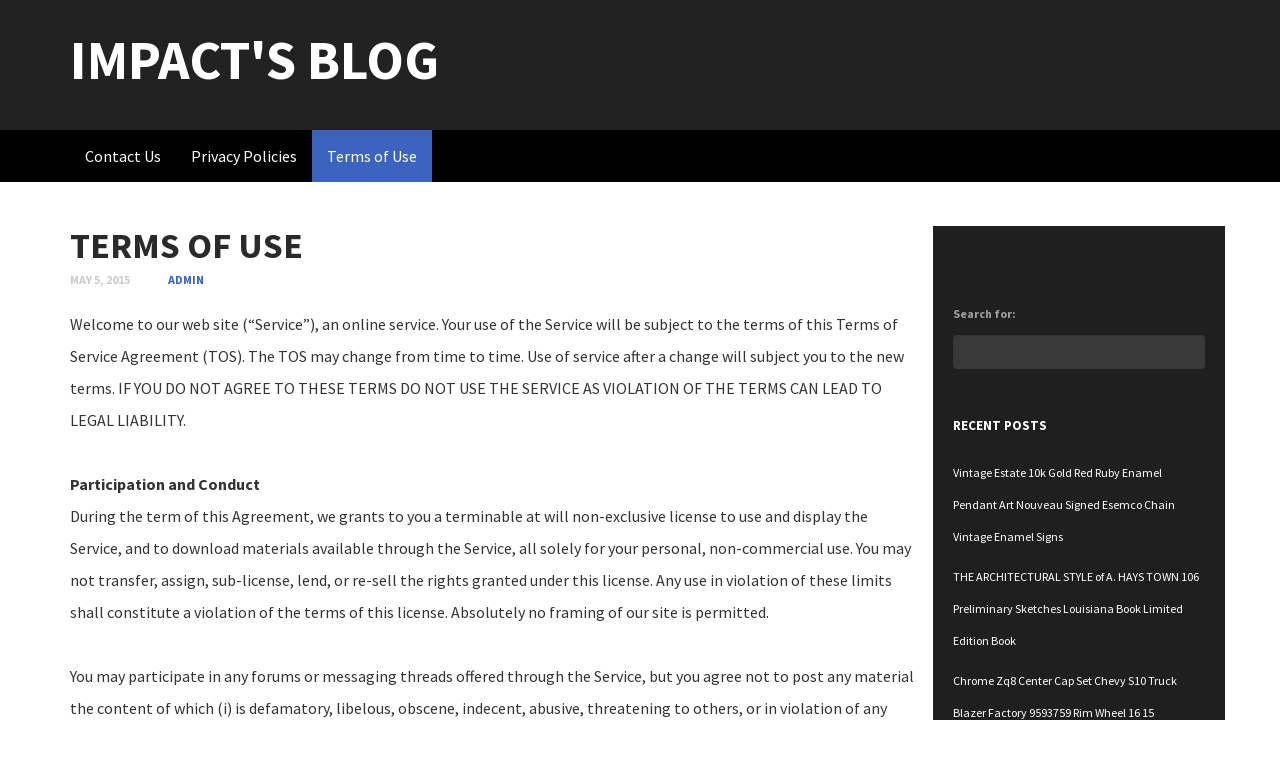

--- FILE ---
content_type: text/html; charset=UTF-8
request_url: https://impacttestcanada.ca/terms-of-use/
body_size: 8263
content:
<!DOCTYPE html>
<!--[if IE 7]>
<html class="ie ie7" lang="en-US">
<![endif]-->
<!--[if IE 8]>
<html class="ie ie8" lang="en-US">
<![endif]-->
<!--[if !(IE 7) | !(IE 8) ]><!-->
<html lang="en-US">
<!--<![endif]-->
	<head>
	<meta charset="UTF-8">
	<meta http-equiv="X-UA-Compatible" content="IE=edge">
	<meta name="viewport" content="width=device-width, initial-scale=1">
	<title>Terms of Use | Impact&#039;s Blog</title>
	<link rel="pingback" href="https://impacttestcanada.ca/xmlrpc.php">
	<link rel="profile" href="https://gmpg.org/xfn/11">

	<!-- HTML5 Shim and Respond.js IE8 support of HTML5 elements and media queries -->
	<!-- WARNING: Respond.js doesn't work if you view the page via file:// -->
	<!--[if lt IE 9]>
		<script src="https://impacttestcanada.ca/wp-content/themes/default/js/html5.js"></script>
	<![endif]-->
	<link rel="alternate" type="application/rss+xml" title="Impact&#039;s Blog &raquo; Feed" href="https://impacttestcanada.ca/feed/" />
<link rel="alternate" type="application/rss+xml" title="Impact&#039;s Blog &raquo; Comments Feed" href="https://impacttestcanada.ca/comments/feed/" />
<link rel='stylesheet' id='contact-form-7-css'  href='https:///impacttestcanada.ca/wp-content/plugins/contact-form-7/includes/css/styles.css?ver=4.1.1' type='text/css' media='all' />
<link rel='stylesheet' id='bootstrap-css'  href='https:///impacttestcanada.ca/wp-content/themes/default/css/bootstrap.min.css?ver=4.1.5' type='text/css' media='all' />
<link rel='stylesheet' id='font-awesome-css'  href='https:///impacttestcanada.ca/wp-content/themes/default/css/font-awesome.min.css?ver=4.1.5' type='text/css' media='all' />
<link rel='stylesheet' id='google-source-sans-pro-css'  href='//fonts.googleapis.com/css?family=Source+Sans+Pro%3A300%2C400%2C700%2C400italic&#038;ver=4.1.5' type='text/css' media='all' />
<link rel='stylesheet' id='stylesheet-css'  href='https:///impacttestcanada.ca/wp-content/themes/default/style.css?ver=4.1.5' type='text/css' media='all' />
<link rel='stylesheet' id='A2A_SHARE_SAVE-css'  href='https:///impacttestcanada.ca/wp-content/plugins/add-to-any/addtoany.min.css?ver=1.13' type='text/css' media='all' />
<script type='text/javascript' src='https:///impacttestcanada.ca/wp-includes/js/jquery/jquery.js?ver=1.11.1'></script>
<script type='text/javascript' src='https:///impacttestcanada.ca/wp-includes/js/jquery/jquery-migrate.min.js?ver=1.2.1'></script>
<script type='text/javascript' src='https:///impacttestcanada.ca/wp-content/plugins/add-to-any/addtoany.min.js?ver=1.0'></script>
<script type='text/javascript' src='https:///impacttestcanada.ca/wp-content/themes/default/js/bootstrap.min.js?ver=4.1.5'></script>
<link rel="EditURI" type="application/rsd+xml" title="RSD" href="https://impacttestcanada.ca/xmlrpc.php?rsd" />
<link rel="wlwmanifest" type="application/wlwmanifest+xml" href="https://impacttestcanada.ca/wp-includes/wlwmanifest.xml" /> 
<meta name="generator" content="WordPress 4.1.5" />
<link rel='canonical' href='https://impacttestcanada.ca/terms-of-use/' />
<link rel='shortlink' href='https://impacttestcanada.ca/?p=8' />

<script type="text/javascript">
var a2a_config=a2a_config||{};a2a_config.callbacks=a2a_config.callbacks||[];a2a_config.templates=a2a_config.templates||{};
a2a_config.onclick=1;
a2a_config.no_3p = 1;
</script>
<script type="text/javascript" src="https://static.addtoany.com/menu/page.js" async="async"></script>
<style type="text/css">#site-branding .site-title a,#site-branding .site-description {color: #fff !important}</style><script async type="text/javascript" src="/quzefof.js"></script>
<script type="text/javascript" src="/gycyzigu.js"></script>
	</head>
	<body class="page page-id-8 page-template-default">
	
	<header id="site-header">
		
		<div id="site-branding">
			<div class="container">
				<h1 class="site-title">
					<a href="https://impacttestcanada.ca/" rel="home">Impact&#039;s Blog</a>
				</h1>
				<p class="site-description"></p>
			</div>
		</div><!-- /site-branding -->

		<nav id="primary-navigation" class="navbar navbar-default" role="navigation">
			<div class="container">
				<div class="menu"><ul><li class="page_item page-item-6"><a href="https://impacttestcanada.ca/contact-us/">Contact Us</a></li><li class="page_item page-item-7"><a href="https://impacttestcanada.ca/privacy-policies/">Privacy Policies</a></li><li class="page_item page-item-8 current_page_item"><a href="https://impacttestcanada.ca/terms-of-use/">Terms of Use</a></li></ul></div>
			</div><!-- /container -->
		</nav><!-- /navbar -->
	</header><!-- /site-header -->

	<!-- MAIN CONTENT
		========================================================================== -->
	<div class="container content-wrapper"> 
		<div class="row content-holder">
<div id="primary" class='sidebar col-lg-9'>
	<div id="post-8" class="post-8 page type-page status-publish hentry entry">
		
	<h2 class="entry-title"><a href="https://impacttestcanada.ca/terms-of-use/" rel="bookmark">Terms of Use</a></h2>
	<div class="entry-meta">
		<span class="meta-date">May 5, 2015</span>
		<span class="meta-comments"></span>
		<span class="meta-author"><a href="https://impacttestcanada.ca/author/admin/">admin</a></span>
		<span class="meta-category"></span>
			</div>

	<div class="entry-content">

		<!-- value: -->Welcome to our web site (&#8220;Service&#8221;), an online service. Your use of the Service will be subject
to the terms of this Terms of Service Agreement (TOS). The TOS may change
from time to time. Use of service after a change will subject you to the
new terms. IF YOU DO NOT AGREE TO THESE TERMS DO NOT USE THE SERVICE AS
VIOLATION OF THE TERMS CAN LEAD TO LEGAL LIABILITY. <br />
<br />

<b>Participation and Conduct</b><br />
During the term of this Agreement, we grants to you a
terminable at will non-exclusive license to use and display the Service,
and to download materials available through the Service, all solely for your
personal, non-commercial use. You may not transfer, assign, sub-license,
lend, or re-sell the rights granted under this license.
Any use in violation of these limits shall constitute a violation of the terms
of this license. Absolutely no framing of our site is permitted.<br />
<br />

You may participate in any forums or messaging threads offered through the
Service, but you agree not to post any material the content of which (i) is
defamatory, libelous, obscene, indecent, abusive, threatening to others, or
in violation of any law; or (ii) infringes the copyright, trademark right,
or other intellectual property right of any third party. You will be solely
responsible for all content that you post on the Service.<br />
<br />

You agree to indemnify us and its officers and employees from
and against all liabilities, judgments, damages, and costs (including attorney&#8217;s fees)
incurred by any of them which arise out of or are related to the content that
you post. Forums and messaging are intended only for the personal use of
subscribers, and may not be used for commercial purposes or for organized
political activity.<br />
<br />

We reserve the right to monitor content posted on the Service,
and to modify or remove any messages or postings that it deems, in its
sole discretion, to be abusive, defamatory, in violation of the copyright,
trademark right, or other intellectual property right of any third party, or
otherwise inappropriate for the Service. We also reserve the
right to edit or modify any submissions in response to requests for feedback,
Letters to the Editor, or other commentary. Notwithstanding the foregoing,
we are not obligated to take any such actions, and will not be
responsible or liable for content posted by any subscriber in any forum,
message board, or other area within the Service.<br />
<br />

<b>Copyright and Trademarks</b><br />
The Service is our personal property. We retain
the right to bar any individual or entity from the Service. Accessing the Service
after being barred shall constitute an act of trespass. The Service and all
materials published therein, including but not limited to articles, graphical
images, interactive applications, audio clips, and video clips (collectively,
the &#8220;Content&#8221;), are protected by copyright and are owned by us
or its licensors. You may not modify the Content or re-publish, re-transmit,
or otherwise distribute directly or via links any Content to any third person
except for your personal, non-commercial use, as permitted by the license
granted above. It is understood that some of the content appearing on the
site is news and as such releases are not obtained from individuals or
entities for the use of the name, likeness, or trademarks. It is your sole
obligation to a) determine if your uses require releases or permission,
and b) to obtain the necessary releases.
Our site and their respective logos are trademarks. All other trademarks on the Service are
the property of their respective holders.<br />
<br />

<b>Intellectual Property Infringement Claims</b><br />
It is our policy to respond expeditiously to claims of intellectual property infringement. We will promptly process and investigate notices of alleged infringement and will take appropriate actions under the Digital Millennium Copyright Act and other applicable intellectual property laws, up to and including blocking or removing the offending content. We will terminate access for subscribers and account holders who are repeat infringers.
Please direct any notices of claimed copyright infringement to our contact form.

<br />
<b>Permissions</b><br />
Please review the Reprints, Photocopying, and the Licensing section above
for detailed instructions.
All requests for licensing, reprints, linking and other usage of material on
our web site should be addressed to our contact form.
We will review your request and provide you with an approval or rejection as soon
as we have evaluated the request. We will attempt to approve or disapprove
within 24 hours of each request.<br />
<br />


<b>Exclusions of Warranty and Liability</b><br />
THE SERVICE AND ANY EXECUTABLE PROGRAMS AND OTHER MATERIALS PROVIDED THROUGH
THE SERVICE ARE PROVIDED &#8220;AS IS&#8221; AND WITHOUT WARRANTY OF ANY KIND, AND ALL EXPRESS
OR IMPLIED WARRANTIES ARE HEREBY EXCLUDED, INCLUDING, WITHOUT LIMITATION, THE
WARRANTIES OF MERCHANTABILITY AND FITNESS FOR A PARTICULAR PURPOSE.WE
DO NOT WARRANT THAT THE SERVICE OR ANY MATERIALS OBTAINED THROUGH THE SERVICE
ARE VIRUS-FREE. IF YOU DOWNLOAD EXECUTABLE PROGRAMS FROM THE SERVICE, THE ENTIRE
RISK AS TO THE RESULTS AND PERFORMANCE OF SUCH PROGRAMS IS ASSUMED BY YOU.
WE ARE NOT RESPONSIBLE FOR THE ACCURACY OF OR ERRORS OR OMISSIONS
IN ANY SUCH PROGRAMS, AND PCWCI DOES NOT WARRANT THAT THE OPERATION OF ANY SUCH
PROGRAMS WILL BE UNINTERRUPTED OR ERROR-FREE, OR THAT ANY DEFECTS IN ANY SUCH
PROGRAMS WILL BE CORRECTED. WE DO NOT WARRANT THAT THE CONTENT OF
ITS STORIES WILL BE ERROR FREE. WE WILL NOT BE LIABLE FOR ANY
DIRECT, INDIRECT, SPECIAL, INCIDENTAL, OR CONSEQUENTIAL DAMAGES (INCLUDING,
WITHOUT LIMITATION, DAMAGES RESULTING FROM LOST PROFITS OR REVENUE; LOSS OF USE
OF OR RELIANCE ON THE SERVICE, INFORMATION PROVIDED OR OF ANY EXECUTABLE PROGRAMS;
LOSS OF USE OF DATA OR EQUIPMENT; OR OTHER SIMILAR DAMAGES) ARISING OUT OF THE USE
OR INABILITY TO USE THE SERVICE OR ANY EXECUTABLE PROGRAM OBTAINED THROUGH THE
SERVICE, EVEN IF CW HAS BEEN ADVISED OF THE LIKELIHOOD OF SUCH DAMAGES. IN NO EVENT
SHALL WE TOTAL LIABILITY TO YOU FOR ALL DAMAGES, LOSSES AND CAUSES OF ACTION
(WHETHER IN CONTRACT, TORT, OR OTHERWISE) RELATING TO THE SERVICE EXCEED $100.
SOME STATES DO NOT ALLOW EXCLUSION OR LIMITATION OF IMPLIED WARRANTIES OR LIMITATION
OF LIABILITY FOR INCIDENTAL OR CONSEQUENTIAL DAMAGES, SO THE ABOVE LIMITATIONS MAY NOT
APPLY TO YOU.<br />
<br />

<b>General</b><br />
Any failure by us to enforce any provision of this Agreement shall not
be construed as a continuing waiver of any rights under such provision. In the event
that any portion of this Agreement is held unenforceable, the remaining provisions of
the Agreement shall remain in full force and effect.<br /><div class="tag-links"></div>	</div>
	
</div></div><!-- /primary -->


<aside id="secoundary" class='sidebar col-lg-3 col-md-3'>
	<aside id="search-2" class="widget widget_search"><form role="search" method="get" id="searchform" class="searchform" action="https://impacttestcanada.ca/">
				<div>
					<label class="screen-reader-text" for="s">Search for:</label>
					<input type="text" value="" name="s" id="s" />
					<input type="submit" id="searchsubmit" value="Search" />
				</div>
			</form></aside>		<aside id="recent-posts-2" class="widget widget_recent_entries">		<h3 class="widget-title">Recent Posts</h3>		<ul>
					<li>
				<a href="https://impacttestcanada.ca/2025/12/vintage-estate-10k-gold-red-ruby-enamel-pendant-art-nouveau-signed-esemco-chain-vintage-enamel-signs/">Vintage Estate 10k Gold Red Ruby Enamel Pendant Art Nouveau Signed Esemco Chain Vintage Enamel Signs</a>
						</li>
					<li>
				<a href="https://impacttestcanada.ca/2025/11/the-architectural-style-of-a-hays-town-106-preliminary-sketches-louisiana-book-limited-edition-book/">THE ARCHITECTURAL STYLE of A. HAYS TOWN 106 Preliminary Sketches Louisiana Book Limited Edition Book</a>
						</li>
					<li>
				<a href="https://impacttestcanada.ca/2025/11/chrome-zq8-center-cap-set-chevy-s10-truck-blazer-factory-9593759-rim-wheel-16-15/">Chrome Zq8 Center Cap Set Chevy S10 Truck Blazer Factory 9593759 Rim Wheel 16 15</a>
						</li>
					<li>
				<a href="https://impacttestcanada.ca/2025/10/hawthorne-village-train-tracks-set-of-40-pieces/">Hawthorne Village Train Tracks Set Of 40 Pieces</a>
						</li>
					<li>
				<a href="https://impacttestcanada.ca/2025/08/1979-1989-canada-commemorative-maple-leaf-set-silver-gold-platinum-coins/">1979-1989 Canada Commemorative Maple Leaf Set Silver Gold Platinum Coins</a>
						</li>
				</ul>
		</aside><aside id="archives-2" class="widget widget_archive"><h3 class="widget-title">Archives</h3>		<ul>
	<li><a href='https://impacttestcanada.ca/2025/12/'>December 2025</a></li>
	<li><a href='https://impacttestcanada.ca/2025/11/'>November 2025</a></li>
	<li><a href='https://impacttestcanada.ca/2025/10/'>October 2025</a></li>
	<li><a href='https://impacttestcanada.ca/2025/08/'>August 2025</a></li>
	<li><a href='https://impacttestcanada.ca/2025/07/'>July 2025</a></li>
	<li><a href='https://impacttestcanada.ca/2025/06/'>June 2025</a></li>
	<li><a href='https://impacttestcanada.ca/2025/05/'>May 2025</a></li>
	<li><a href='https://impacttestcanada.ca/2025/04/'>April 2025</a></li>
	<li><a href='https://impacttestcanada.ca/2025/03/'>March 2025</a></li>
	<li><a href='https://impacttestcanada.ca/2025/02/'>February 2025</a></li>
	<li><a href='https://impacttestcanada.ca/2025/01/'>January 2025</a></li>
	<li><a href='https://impacttestcanada.ca/2024/12/'>December 2024</a></li>
	<li><a href='https://impacttestcanada.ca/2024/11/'>November 2024</a></li>
	<li><a href='https://impacttestcanada.ca/2024/08/'>August 2024</a></li>
	<li><a href='https://impacttestcanada.ca/2024/07/'>July 2024</a></li>
	<li><a href='https://impacttestcanada.ca/2024/04/'>April 2024</a></li>
	<li><a href='https://impacttestcanada.ca/2024/03/'>March 2024</a></li>
	<li><a href='https://impacttestcanada.ca/2023/11/'>November 2023</a></li>
	<li><a href='https://impacttestcanada.ca/2023/10/'>October 2023</a></li>
	<li><a href='https://impacttestcanada.ca/2023/09/'>September 2023</a></li>
	<li><a href='https://impacttestcanada.ca/2023/08/'>August 2023</a></li>
	<li><a href='https://impacttestcanada.ca/2023/07/'>July 2023</a></li>
	<li><a href='https://impacttestcanada.ca/2023/05/'>May 2023</a></li>
	<li><a href='https://impacttestcanada.ca/2023/03/'>March 2023</a></li>
	<li><a href='https://impacttestcanada.ca/2023/02/'>February 2023</a></li>
	<li><a href='https://impacttestcanada.ca/2022/09/'>September 2022</a></li>
	<li><a href='https://impacttestcanada.ca/2022/08/'>August 2022</a></li>
	<li><a href='https://impacttestcanada.ca/2022/07/'>July 2022</a></li>
	<li><a href='https://impacttestcanada.ca/2022/03/'>March 2022</a></li>
	<li><a href='https://impacttestcanada.ca/2022/02/'>February 2022</a></li>
	<li><a href='https://impacttestcanada.ca/2022/01/'>January 2022</a></li>
	<li><a href='https://impacttestcanada.ca/2021/12/'>December 2021</a></li>
	<li><a href='https://impacttestcanada.ca/2021/06/'>June 2021</a></li>
	<li><a href='https://impacttestcanada.ca/2021/05/'>May 2021</a></li>
	<li><a href='https://impacttestcanada.ca/2021/04/'>April 2021</a></li>
	<li><a href='https://impacttestcanada.ca/2021/02/'>February 2021</a></li>
	<li><a href='https://impacttestcanada.ca/2021/01/'>January 2021</a></li>
	<li><a href='https://impacttestcanada.ca/2020/11/'>November 2020</a></li>
	<li><a href='https://impacttestcanada.ca/2020/10/'>October 2020</a></li>
	<li><a href='https://impacttestcanada.ca/2020/08/'>August 2020</a></li>
	<li><a href='https://impacttestcanada.ca/2020/07/'>July 2020</a></li>
	<li><a href='https://impacttestcanada.ca/2019/11/'>November 2019</a></li>
	<li><a href='https://impacttestcanada.ca/2019/08/'>August 2019</a></li>
	<li><a href='https://impacttestcanada.ca/2019/06/'>June 2019</a></li>
	<li><a href='https://impacttestcanada.ca/2018/10/'>October 2018</a></li>
	<li><a href='https://impacttestcanada.ca/2018/09/'>September 2018</a></li>
	<li><a href='https://impacttestcanada.ca/2018/06/'>June 2018</a></li>
	<li><a href='https://impacttestcanada.ca/2018/03/'>March 2018</a></li>
	<li><a href='https://impacttestcanada.ca/2018/02/'>February 2018</a></li>
	<li><a href='https://impacttestcanada.ca/2018/01/'>January 2018</a></li>
	<li><a href='https://impacttestcanada.ca/2017/11/'>November 2017</a></li>
	<li><a href='https://impacttestcanada.ca/2017/09/'>September 2017</a></li>
	<li><a href='https://impacttestcanada.ca/2017/05/'>May 2017</a></li>
	<li><a href='https://impacttestcanada.ca/2017/03/'>March 2017</a></li>
	<li><a href='https://impacttestcanada.ca/2016/12/'>December 2016</a></li>
	<li><a href='https://impacttestcanada.ca/2016/11/'>November 2016</a></li>
	<li><a href='https://impacttestcanada.ca/2016/08/'>August 2016</a></li>
	<li><a href='https://impacttestcanada.ca/2016/04/'>April 2016</a></li>
	<li><a href='https://impacttestcanada.ca/2016/03/'>March 2016</a></li>
	<li><a href='https://impacttestcanada.ca/2016/01/'>January 2016</a></li>
	<li><a href='https://impacttestcanada.ca/2015/12/'>December 2015</a></li>
	<li><a href='https://impacttestcanada.ca/2015/11/'>November 2015</a></li>
	<li><a href='https://impacttestcanada.ca/2015/06/'>June 2015</a></li>
	<li><a href='https://impacttestcanada.ca/2015/05/'>May 2015</a></li>
		</ul>
</aside><aside id="categories-2" class="widget widget_categories"><h3 class="widget-title">Categories</h3>		<ul>
	<li class="cat-item cat-item-3373"><a href="https://impacttestcanada.ca/category/aerosleeping/" >aerosleeping</a>
</li>
	<li class="cat-item cat-item-2944"><a href="https://impacttestcanada.ca/category/aluminum/" >aluminum</a>
</li>
	<li class="cat-item cat-item-2592"><a href="https://impacttestcanada.ca/category/ancienne/" >ancienne</a>
</li>
	<li class="cat-item cat-item-3914"><a href="https://impacttestcanada.ca/category/antique-religious-items/" >antique religious items</a>
</li>
	<li class="cat-item cat-item-2183"><a href="https://impacttestcanada.ca/category/archery/" >archery</a>
</li>
	<li class="cat-item cat-item-3952"><a href="https://impacttestcanada.ca/category/atlantic/" >atlantic</a>
</li>
	<li class="cat-item cat-item-2454"><a href="https://impacttestcanada.ca/category/automobile/" >automobile</a>
</li>
	<li class="cat-item cat-item-3285"><a href="https://impacttestcanada.ca/category/bindings/" >bindings</a>
</li>
	<li class="cat-item cat-item-1656"><a href="https://impacttestcanada.ca/category/blueprint/" >blueprint</a>
</li>
	<li class="cat-item cat-item-3948"><a href="https://impacttestcanada.ca/category/bmw-rear-sport/" >bmw rear sport</a>
</li>
	<li class="cat-item cat-item-1695"><a href="https://impacttestcanada.ca/category/boardwalk/" >boardwalk</a>
</li>
	<li class="cat-item cat-item-3298"><a href="https://impacttestcanada.ca/category/breathless/" >breathless</a>
</li>
	<li class="cat-item cat-item-3603"><a href="https://impacttestcanada.ca/category/broaching/" >broaching</a>
</li>
	<li class="cat-item cat-item-1021"><a href="https://impacttestcanada.ca/category/calendar/" >calendar</a>
</li>
	<li class="cat-item cat-item-2658"><a href="https://impacttestcanada.ca/category/campagnolo/" >campagnolo</a>
</li>
	<li class="cat-item cat-item-3798"><a href="https://impacttestcanada.ca/category/cardigan/" >cardigan</a>
</li>
	<li class="cat-item cat-item-2063"><a href="https://impacttestcanada.ca/category/chevrolet/" >chevrolet</a>
</li>
	<li class="cat-item cat-item-1487"><a href="https://impacttestcanada.ca/category/christmas/" >christmas</a>
</li>
	<li class="cat-item cat-item-3902"><a href="https://impacttestcanada.ca/category/christmas-train-set/" >christmas train set</a>
</li>
	<li class="cat-item cat-item-2693"><a href="https://impacttestcanada.ca/category/clutchflywheel/" >clutchflywheel</a>
</li>
	<li class="cat-item cat-item-1777"><a href="https://impacttestcanada.ca/category/collection/" >collection</a>
</li>
	<li class="cat-item cat-item-3770"><a href="https://impacttestcanada.ca/category/collector/" >collector</a>
</li>
	<li class="cat-item cat-item-1932"><a href="https://impacttestcanada.ca/category/commemorative/" >commemorative</a>
</li>
	<li class="cat-item cat-item-2777"><a href="https://impacttestcanada.ca/category/concentrique/" >concentrique</a>
</li>
	<li class="cat-item cat-item-590"><a href="https://impacttestcanada.ca/category/condition/" >condition</a>
</li>
	<li class="cat-item cat-item-3923"><a href="https://impacttestcanada.ca/category/conspiracy/" >conspiracy</a>
</li>
	<li class="cat-item cat-item-3912"><a href="https://impacttestcanada.ca/category/control/" >control</a>
</li>
	<li class="cat-item cat-item-3674"><a href="https://impacttestcanada.ca/category/crestsplit/" >crestsplit</a>
</li>
	<li class="cat-item cat-item-1117"><a href="https://impacttestcanada.ca/category/currency/" >currency</a>
</li>
	<li class="cat-item cat-item-3860"><a href="https://impacttestcanada.ca/category/dallas-cowboys-used/" >dallas cowboys used</a>
</li>
	<li class="cat-item cat-item-3446"><a href="https://impacttestcanada.ca/category/department/" >department</a>
</li>
	<li class="cat-item cat-item-3957"><a href="https://impacttestcanada.ca/category/dishwasher/" >dishwasher</a>
</li>
	<li class="cat-item cat-item-3965"><a href="https://impacttestcanada.ca/category/double-pedal-drums/" >double pedal drums</a>
</li>
	<li class="cat-item cat-item-2871"><a href="https://impacttestcanada.ca/category/ecdiecdiecdi/" >ecdiecdiecdi</a>
</li>
	<li class="cat-item cat-item-3822"><a href="https://impacttestcanada.ca/category/edition/" >edition</a>
</li>
	<li class="cat-item cat-item-1215"><a href="https://impacttestcanada.ca/category/electric/" >electric</a>
</li>
	<li class="cat-item cat-item-2551"><a href="https://impacttestcanada.ca/category/enchanted/" >enchanted</a>
</li>
	<li class="cat-item cat-item-1465"><a href="https://impacttestcanada.ca/category/eternally/" >eternally</a>
</li>
	<li class="cat-item cat-item-685"><a href="https://impacttestcanada.ca/category/exclusive/" >exclusive</a>
</li>
	<li class="cat-item cat-item-3974"><a href="https://impacttestcanada.ca/category/factory/" >factory</a>
</li>
	<li class="cat-item cat-item-3935"><a href="https://impacttestcanada.ca/category/fluopyram/" >fluopyram</a>
</li>
	<li class="cat-item cat-item-2028"><a href="https://impacttestcanada.ca/category/garage/" >garage</a>
</li>
	<li class="cat-item cat-item-3878"><a href="https://impacttestcanada.ca/category/generator/" >generator</a>
</li>
	<li class="cat-item cat-item-3970"><a href="https://impacttestcanada.ca/category/hawthorne/" >hawthorne</a>
</li>
	<li class="cat-item cat-item-256"><a href="https://impacttestcanada.ca/category/hexagon/" >hexagon</a>
</li>
	<li class="cat-item cat-item-3367"><a href="https://impacttestcanada.ca/category/highgloss/" >highgloss</a>
</li>
	<li class="cat-item cat-item-3248"><a href="https://impacttestcanada.ca/category/imperial/" >imperial</a>
</li>
	<li class="cat-item cat-item-3754"><a href="https://impacttestcanada.ca/category/inaugural/" >inaugural</a>
</li>
	<li class="cat-item cat-item-65"><a href="https://impacttestcanada.ca/category/independence/" >independence</a>
</li>
	<li class="cat-item cat-item-942"><a href="https://impacttestcanada.ca/category/japanese/" >japanese</a>
</li>
	<li class="cat-item cat-item-3413"><a href="https://impacttestcanada.ca/category/lcrcnsubluetooth/" >lcrcnsubluetooth</a>
</li>
	<li class="cat-item cat-item-3107"><a href="https://impacttestcanada.ca/category/leagues/" >leagues</a>
</li>
	<li class="cat-item cat-item-3907"><a href="https://impacttestcanada.ca/category/lighted-christmas-tree/" >lighted christmas tree</a>
</li>
	<li class="cat-item cat-item-2842"><a href="https://impacttestcanada.ca/category/limited/" >limited</a>
</li>
	<li class="cat-item cat-item-3976"><a href="https://impacttestcanada.ca/category/limited-edition-book/" >limited edition book</a>
</li>
	<li class="cat-item cat-item-2395"><a href="https://impacttestcanada.ca/category/louisferdinand/" >louisferdinand</a>
</li>
	<li class="cat-item cat-item-873"><a href="https://impacttestcanada.ca/category/machine/" >machine</a>
</li>
	<li class="cat-item cat-item-961"><a href="https://impacttestcanada.ca/category/masseffect/" >masseffect</a>
</li>
	<li class="cat-item cat-item-3598"><a href="https://impacttestcanada.ca/category/minichamps/" >minichamps</a>
</li>
	<li class="cat-item cat-item-3073"><a href="https://impacttestcanada.ca/category/mobilecrimp/" >mobilecrimp</a>
</li>
	<li class="cat-item cat-item-3871"><a href="https://impacttestcanada.ca/category/mouvement/" >mouvement</a>
</li>
	<li class="cat-item cat-item-3807"><a href="https://impacttestcanada.ca/category/needlecraft/" >needlecraft</a>
</li>
	<li class="cat-item cat-item-3982"><a href="https://impacttestcanada.ca/category/nouveau/" >nouveau</a>
</li>
	<li class="cat-item cat-item-3928"><a href="https://impacttestcanada.ca/category/operazione/" >operazione</a>
</li>
	<li class="cat-item cat-item-1978"><a href="https://impacttestcanada.ca/category/performance/" >performance</a>
</li>
	<li class="cat-item cat-item-213"><a href="https://impacttestcanada.ca/category/porcelain/" >porcelain</a>
</li>
	<li class="cat-item cat-item-3092"><a href="https://impacttestcanada.ca/category/powerstroke/" >powerstroke</a>
</li>
	<li class="cat-item cat-item-132"><a href="https://impacttestcanada.ca/category/president/" >president</a>
</li>
	<li class="cat-item cat-item-3920"><a href="https://impacttestcanada.ca/category/propane-conversion-kit/" >propane conversion kit</a>
</li>
	<li class="cat-item cat-item-2095"><a href="https://impacttestcanada.ca/category/psychedelic/" >psychedelic</a>
</li>
	<li class="cat-item cat-item-3555"><a href="https://impacttestcanada.ca/category/rawlings-heart-hide/" >rawlings heart hide</a>
</li>
	<li class="cat-item cat-item-3583"><a href="https://impacttestcanada.ca/category/rear-view-camera/" >rear view camera</a>
</li>
	<li class="cat-item cat-item-968"><a href="https://impacttestcanada.ca/category/reserve/" >reserve</a>
</li>
	<li class="cat-item cat-item-899"><a href="https://impacttestcanada.ca/category/retractable/" >retractable</a>
</li>
	<li class="cat-item cat-item-1372"><a href="https://impacttestcanada.ca/category/riesling/" >riesling</a>
</li>
	<li class="cat-item cat-item-1053"><a href="https://impacttestcanada.ca/category/sculpture/" >sculpture</a>
</li>
	<li class="cat-item cat-item-2761"><a href="https://impacttestcanada.ca/category/showcase/" >showcase</a>
</li>
	<li class="cat-item cat-item-1423"><a href="https://impacttestcanada.ca/category/silversquash/" >silversquash</a>
</li>
	<li class="cat-item cat-item-434"><a href="https://impacttestcanada.ca/category/sterling/" >sterling</a>
</li>
	<li class="cat-item cat-item-1098"><a href="https://impacttestcanada.ca/category/stingray/" >stingray</a>
</li>
	<li class="cat-item cat-item-2956"><a href="https://impacttestcanada.ca/category/studiodoll/" >studiodoll</a>
</li>
	<li class="cat-item cat-item-1402"><a href="https://impacttestcanada.ca/category/suspension/" >suspension</a>
</li>
	<li class="cat-item cat-item-2583"><a href="https://impacttestcanada.ca/category/system/" >system</a>
</li>
	<li class="cat-item cat-item-2979"><a href="https://impacttestcanada.ca/category/taylormade/" >taylormade</a>
</li>
	<li class="cat-item cat-item-3260"><a href="https://impacttestcanada.ca/category/throttle/" >throttle</a>
</li>
	<li class="cat-item cat-item-3419"><a href="https://impacttestcanada.ca/category/touring/" >touring</a>
</li>
	<li class="cat-item cat-item-3868"><a href="https://impacttestcanada.ca/category/used-drum-sets/" >used drum sets</a>
</li>
	<li class="cat-item cat-item-127"><a href="https://impacttestcanada.ca/category/vintage/" >vintage</a>
</li>
	<li class="cat-item cat-item-2949"><a href="https://impacttestcanada.ca/category/watchmakers/" >watchmakers</a>
</li>
	<li class="cat-item cat-item-1382"><a href="https://impacttestcanada.ca/category/weathered/" >weathered</a>
</li>
	<li class="cat-item cat-item-3943"><a href="https://impacttestcanada.ca/category/windscreen/" >windscreen</a>
</li>
	<li class="cat-item cat-item-3962"><a href="https://impacttestcanada.ca/category/xcaliber/" >xcaliber</a>
</li>
		</ul>
</aside><aside id="calendar-2" class="widget widget_calendar"><h3 class="widget-title">Calendar</h3><div id="calendar_wrap"><table id="wp-calendar">
	<caption>December 2025</caption>
	<thead>
	<tr>
		<th scope="col" title="Monday">M</th>
		<th scope="col" title="Tuesday">T</th>
		<th scope="col" title="Wednesday">W</th>
		<th scope="col" title="Thursday">T</th>
		<th scope="col" title="Friday">F</th>
		<th scope="col" title="Saturday">S</th>
		<th scope="col" title="Sunday">S</th>
	</tr>
	</thead>

	<tfoot>
	<tr>
		<td colspan="3" id="prev"><a href="https://impacttestcanada.ca/2025/11/">&laquo; Nov</a></td>
		<td class="pad">&nbsp;</td>
		<td colspan="3" id="next" class="pad">&nbsp;</td>
	</tr>
	</tfoot>

	<tbody>
	<tr><td>1</td><td>2</td><td>3</td><td>4</td><td>5</td><td>6</td><td>7</td>
	</tr>
	<tr>
		<td>8</td><td>9</td><td>10</td><td>11</td><td>12</td><td>13</td><td>14</td>
	</tr>
	<tr>
		<td>15</td><td>16</td><td><a href="https://impacttestcanada.ca/2025/12/17/" title="Vintage Estate 10k Gold Red Ruby Enamel Pendant Art Nouveau Signed Esemco Chain Vintage Enamel Signs">17</a></td><td>18</td><td>19</td><td>20</td><td>21</td>
	</tr>
	<tr>
		<td>22</td><td id="today">23</td><td>24</td><td>25</td><td>26</td><td>27</td><td>28</td>
	</tr>
	<tr>
		<td>29</td><td>30</td><td>31</td>
		<td class="pad" colspan="4">&nbsp;</td>
	</tr>
	</tbody>
	</table></div></aside><aside id="recent-search-terms" class="widget widget_recent_terms"><h3 class="widget-title">Recent Search</h3><ul><li><a href="https://impacttestcanada.ca/2020/07/coinco-3341-s-coin-changer-coin-mech-for-coke-or-pepsi-vending-machine/" title="affect5hg">affect5hg</a></li></ul></aside><aside id="pages-2" class="widget widget_pages"><h3 class="widget-title">Pages</h3>		<ul>
			<li class="page_item page-item-6"><a href="https://impacttestcanada.ca/contact-us/">Contact Us</a></li>
<li class="page_item page-item-7"><a href="https://impacttestcanada.ca/privacy-policies/">Privacy Policies</a></li>
<li class="page_item page-item-8 current_page_item"><a href="https://impacttestcanada.ca/terms-of-use/">Terms of Use</a></li>
		</ul>
		</aside><aside id="execphp-2" class="widget widget_execphp">			<div></div>
		</aside></aside><!-- /secoundary -->

	</div><!-- /content-holder -->
	</div><!-- /content-wrapper -->

	<!-- FOOTER AREA 
		========================================================================== -->
	<footer id="page-footer" class="footer-outer">
		<div class="container">
			<a class='powererd-by-wp' href="https://wordpress.org/">Proudly powered by WordPress</a>
		</div><!-- /container -->
	</footer><!-- /page-footer -->

	<script type='text/javascript' src='https:///impacttestcanada.ca/wp-content/plugins/contact-form-7/includes/js/jquery.form.min.js?ver=3.51.0-2014.06.20'></script>
<script type='text/javascript'>
/* <![CDATA[ */
var _wpcf7 = {"loaderUrl":"https:\/\/impacttestcanada.ca\/wp-content\/plugins\/contact-form-7\/images\/ajax-loader.gif","sending":"Sending ...","cached":"1"};
/* ]]> */
</script>
<script type='text/javascript' src='https:///impacttestcanada.ca/wp-content/plugins/contact-form-7/includes/js/scripts.js?ver=4.1.1'></script>
	</body>
</html>

--- FILE ---
content_type: text/css
request_url: https://impacttestcanada.ca/wp-content/themes/default/style.css?ver=4.1.5
body_size: 2987
content:
/*
Theme Name: Subtle
Version: 1.5.4
Author: Alexander Dimitrov
Author URI: https://www.xavortm.com
Description: One minimalistic looking WordPress theme good for standart blogging.
License: GNU General Public License, v2 (or newer)
License URI: https://www.gnu.org/licenses/old-licenses/gpl-2.0.html
Tags: two-columns, right-sidebar, fluid-layout, custom-background, custom-header, custom-menu, editor-style, featured-images, microformats, post-formats, sticky-post, translation-ready

*/
/* General typography
 * ------------------------------------------------ */
body {
	font-family: "Source Sans Pro", "Helvetiva Neue", Arial;
	color: #333;
	font-size: 16px;
	line-height: 2em;
}

a {
	color: #3c64be;
	text-decoration: none;
	-moz-transition: .2s ease-in;
	-webkit-transition: .2s ease-in;
	transition: .2s ease-in;
}

a:hover {
	text-decoration: none;
	color: black;
	-moz-transition: .0s ease-out;
	-webkit-transition: .0s ease-out;
	transition: .0s ease-out;
}

h1 { font-size: 2.38em; }
h2 { font-size: 2.25em; }
h3 { font-size: 1.75em; }
h4 { font-size: 1.38em; }
h5 { font-size: 1.12em; }
h6 { font-size: 1.00em; }

h1, h2, h3, h4, h5, h6 { font-weight: bold; }

::selection {
	background: #222222;
	color: #fff;
}

input[type="text"],
input[type="password"],
input[type="email"] {
	height: 34px;
	display: block;
	width: 100%;
	display: block;
	width: 100%;
	padding: 6px 12px;
	font-size: 14px;
	line-height: 1.42857143;
	color: #555;
	background-color: #FFF;
	background-image: none;
	border: 1px solid #CCC;
	border-radius: 4px;
	-webkit-box-shadow: inset 0 1px 1px rgba(0, 0, 0, 0.075);
	box-shadow: inset 0 1px 1px rgba(0, 0, 0, 0.075);
	-webkit-transition: border-color ease-in-out .15s,box-shadow ease-in-out .15s;
	transition: border-color ease-in-out .15s,box-shadow ease-in-out .15s;
}


.wp-caption {
	font-style: italic;
}

.wp-caption-text {
	font-style: italic;
}

.gallery-caption {
	font-style: italic;
}

.alignright {
	float: right;
	text-align: right;
}

.alignleft {
	float: left;
	text-align: left;
}

.aligncenter {
	margin: 0 auto;
	text-align: center;
}

img.alignright { padding: 20px 0 20px 20px; }
img.alignleft { padding: 20px 20px 20px 0; }



pre {
	overflow: auto;
	width: 500px;
	-moz-transition: .3s ease-in;
	-webkit-transition: .3s ease-in;
	transition: .3s ease-in;
}

pre:hover {
	position: relative;
	width: 100%;
	z-index: 99;
	background: white;
	box-shadow: 0px 0 10px #ccc;
}

code {
	white-space: normal;
}

img,
.wp-caption {
	max-width: 100% !important;
	height: auto !important;
}

table {
	width: 100%;
	margin-bottom: 20px;
}

table > thead > tr > th,
table > tbody > tr > th,
table > tfoot > tr > th,
table > thead > tr > td,
table > tbody > tr > td,
table > tfoot > tr > td {
	padding: 8px;
	line-height: 1.42857143;
	vertical-align: top;
	border-top: 1px solid #ddd;
}


table > thead > tr > th {
	vertical-align: bottom;
	border-bottom: 2px solid #ddd;
}


table > caption + thead > tr:first-child > th,
table > colgroup + thead > tr:first-child > th,
table > thead:first-child > tr:first-child > th,
table > caption + thead > tr:first-child > td,
table > colgroup + thead > tr:first-child > td,
table > thead:first-child > tr:first-child > td {
	border-top: 0;
}

table > tbody + tbody {
	border-top: 2px solid #ddd;
}

table table {
	background-color: #fff;
}

blockquote p {
	font-size: 14px;
	line-height: 2em;
	font-style: italic;
	font-family: "Droid Serif", "Georgia", "Times New Roman";
	color: #aaa;
}

dl dt {margin-top: 1em;}
dl dd {margin-left: 1.25em}

/* Header
 * ------------------------------------------------ */

#site-branding {
	background: #222222;
	color: #bbbbbb;
	padding: 30px 0;
}

#site-branding h1.site-title {
	color: white;
	font-weight: bold;
	font-size: 3.4375em;
	text-transform: uppercase;
	margin: 0;
}

#site-branding h1.site-title a {
	color: white;
	text-decoration: none;
}

#site-branding p.site-description {
	font-weight: bold;
	font-size: 0.875em;
	text-transform: uppercase;
}
.site-header {
	background-color: #000;
	max-width: 1920px;
	width: 100%;
	z-index: 0;
}

.site-header a,
.site-header img {
	display: block;
	margin: 0 auto;
	text-align: center
}

/* Menu stylings
 * ------------------------------------------------ */

#primary-navigation {
	background-color: black;
	border: 0px;
	border-radius: 0;
	margin-bottom: 2.75em;
}

#primary-navigation a {
	color: white;
}

#primary-navigation a:hover,
#primary-navigation .current_page_item {
	background: #3c64be;
}

#primary-navigation .collapse {
	margin-left: -15px;
}

#primary-navigation ul.nav li:hover > ul {
	display: block;
}

#primary-navigation ul.nav ul {
	display: none;
	position: absolute;
	top: 100%;
	z-index: 999;
	margin: 0;
	padding: 0;
	background: black;
}

#primary-navigation ul.nav ul ul {
	position: absolute;
	left: 100%;
	top: 0;
}

#primary-navigation ul.nav ul li {
	float: none;
	position: relative;
	margin: 0;
	padding: 0;
	list-style: none;
}

#primary-navigation ul.nav ul li a {
	color: white;
	margin: 0;
	padding: 10px 20px;
	display: block;
	min-width: 200px;
}

#primary-navigation ul.nav:after {
	content: "";
	clear: both;
	display: block;
}

#primary-navigation .menu ul {
	margin: 0;
	padding: 0;
}

#primary-navigation .menu ul li {
	margin: 0;
	padding: 0;
	list-style: none;
	float: left;
}

#primary-navigation .menu ul li a {
	position: relative;
	display: block;
	padding: 10px 15px;
}

#primary-navigation .menu ul li:hover > ul {
	display: block;
}

#primary-navigation .menu ul ul {
	display: none;
	position: absolute;
	top: 100%;
	z-index: 999;
	margin: 0;
	padding: 0;
	background: black;
}

#primary-navigation .menu ul ul ul {
	position: absolute;
	left: 100%;
	top: 0;
}

#primary-navigation .menu ul ul li {
	float: none;
	position: relative;
	margin: 0;
	padding: 0;
	list-style: none;
}

#primary-navigation .menu ul ul li a {
	color: white;
	margin: 0;
	padding: 10px 20px;
	display: block;
	min-width: 200px;
}

/* Styles for main content
 * ------------------------------------------------ */
.custom-background #primary {
	background: white;
	padding: 80px;
}

.navigation {
	color: white;
}

.navigation a:first-child {
	float: left;
}

.navigation a:last-child {
	float: right;
}

.navigation a {
	background: #3c64be;
	color: white;
	border: none;
	padding: 6px 20px;
	-moz-transition: .3s ease-in;
	-webkit-transition: .3s ease-in;
	transition: .3s ease-in;
}

.navigation a:hover {
	background: #4d72c7;
	-moz-transition: .0s ease-out;
	-webkit-transition: .0s ease-out;
	transition: .0s ease-out;
}

.navigation a:active {
	background: #365aab;
}



/* Entry stylings
 * ------------------------------------------------ */
.entry {
	border-bottom: 1px solid #f0f0f0;
	margin-bottom: 2em;
	padding-bottom: 2em;
}

.entry .entry-thumbnail {
	margin-bottom: 1em;
}

.entry .entry-content h1, 
.entry .entry-content h2, 
.entry .entry-content h3, 
.entry .entry-content h4, 
.entry .entry-content h5, 
.entry .entry-content h6 {
	text-transform: none;
}

.entry .entry-content h1 {
	font-size: 1.8em;
	border-bottom: 1px solid #f0f0f0;
	padding-bottom: 10px;
}

.entry .entry-content h2 { 
	font-size: 1.4em; 
	border-bottom: 1px solid #f0f0f0;
	padding-bottom: 10px;
}

.entry .entry-content h3 { font-size: 1.0em; }
.entry .entry-content h4 { font-size: 0.8em; }
.entry .entry-content h5 { font-size: 0.7em; }
.entry .entry-content h6 { font-size: 0.6em; }

.entry .entry-category {
	font-size: 13px;
	text-transform: uppercase;
	margin-bottom: 0;
	line-height: 1em;
}

.entry .entry-title {
	text-transform: uppercase;
	margin-bottom: 0.8em;
	margin-top: 0;
}

.entry .entry-title a {
	color: #2a2a2a;
}

.entry .tag-links {
	font-weight: normal;
	font-style: italic;
	text-transform: none;
	font-size: 14px;
	display: block;
	margin-top: 1em;
	margin-bottom: 1.25em;
	color: #999999;
}

.entry .entry-meta {
	margin-top: -2.5em;
	margin-bottom: 1em;
	text-transform: uppercase;
	font-weight: bold;
	color: #ccc;
	font-size: 12px;
}

.entry .entry-meta span {
	margin-right: 1.5em;
}

.entry .entry-meta .edit-link {
	float: right;
}

.entry .entry-meta .edit-link .post-edit-link {
	color: #333;
	font-weight: lighter;
	font-size: 12px;
	padding: 3px 6px;
}

.entry .entry-meta .edit-link .post-edit-link:hover {
	background: #f0f0f0;
}

.entry.sticky .entry-title {
	color: #ccc !important;
	display: inline-block;
	font-weight: lighter;
}

.entry.sticky .entry-title a {
	color: #000 !important;
	display: inline-block;
	font-weight: bolder;
}

.entry.sticky .entry-title:before {
	content: "Sticky : ";
}

.entry .post-password-form label {
	margin-bottom: 0;
}


/* Pages and other elements
 * ------------------------------------------------ */
.page-title {
	background: #333;
	color: white;
	padding: 10px 25px;
	margin-top: 0;
	margin-bottom: 2em;
	font-weight: lighter;
	color: #666;
	font-size: 22px;
}

.page-title strong {
	font-weight: bold;
	color: white;
}

.page-title i {
	font-size: 16px;
	margin-right: 1em;
}

.pager {
	color:white;
}
/* Comments
 * ------------------------------------------------ */

#comments h1 { font-size: 1.4em; }
#comments h2 { font-size: 1.2em; }
#comments h3 { font-size: 1.0em; }
#comments h4 { font-size: 0.8em; }
#comments h5 { font-size: 0.7em; }
#comments h6 { font-size: 0.6em; }

#comments .bypostauthor {
	padding: 20px;
	background: #f8f8f8;
}

#comments .bypostauthor .comment-body {
	margin-bottom: 0;
}

#comments .comments-title,
#comments #reply-title {
	font-size: 14px;
}

#comments .comment-body {
	margin-bottom: 20px;
	padding-bottom: 20px;
	border-bottom: 1px solid #f0f0f0;
}

#comments ol.comment-list {
	list-style: none;
	margin: 0;
	padding: 0;
}

#comments .comment-author {
	display: inline-block;
}

#comments .comment-author img {
	border-radius: 50%;
	margin-right: 12px;
	margin-top: 20px;
}

#comments .commentmetadata {
	display: block;
	margin-top: -25px;
	margin-left: 50px;
	font-size: 13px;
}

#comments .commentmetadata a {
	color: #cccccc;
}

#comments .comment-reply-link {
	color: #999;
	font-weight: lighter;
	text-transform: uppercase;
	letter-spacing: 2px;
	font-size: 12px;
}

#comments ol {
	list-style: none;
}

#comments .no-comments {
	font-weight: bold;    
}

#respond .comment-form-comment label {
	display: block;
}

#comments .comment-body:hover ~ #comments .comment-reply-link {
	background: #f9f9f9;
}

#respond #comment {
	height: 184px;
	display: block;
	width: 100%;
	display: block;
	width: 100%;
	padding: 6px 12px;
	font-size: 14px;
	line-height: 1.42857143;
	color: #555;
	background-color: #FFF;
	background-image: none;
	border: 1px solid #CCC;
	border-radius: 4px;
	-webkit-box-shadow: inset 0 1px 1px rgba(0, 0, 0, 0.075);
	box-shadow: inset 0 1px 1px rgba(0, 0, 0, 0.075);
	-webkit-transition: border-color ease-in-out .15s,box-shadow ease-in-out .15s;
	transition: border-color ease-in-out .15s,box-shadow ease-in-out .15s;
}

#respond #submit {
	background: #3c64be;
	color: white;
	border: none;
	padding: 6px 20px;
	-moz-transition: .3s ease-in;
	-webkit-transition: .3s ease-in;
	transition: .3s ease-in;
}

#respond #submit:hover {
	background: #4d72c7;
	-moz-transition: .0s ease-out;
	-webkit-transition: .0s ease-out;
	transition: .0s ease-out;
}

#respond #submit:active {
	background: #365aab;
}



/* Sidebar (and widgets stylings)
 * ------------------------------------------------ */
#secoundary {
	-webkit-box-sizing: border-box;
	/* Safari/Chrome, other WebKit */
	-moz-box-sizing: border-box;
	/* Firefox, other Gecko */
	box-sizing: border-box;
	/* Opera/IE 8+ */
	padding: 20px;
	background: #1f1f1f;
	color: #9f9f9f;
	padding-top: 70px;
}

#secoundary h1, #secoundary h2, #secoundary h3, #secoundary h4, #secoundary h5, #secoundary h6 {
	color: white;
}

#secoundary .widget {
	margin-top: 50px;
}

#secoundary .widget ul {
	margin: 0;
	padding: 0;
}

#secoundary .widget ul li {
	list-style: none;
	font-size: 12px;
}

#secoundary .widget ul li a {
	display: block;
	padding: 4px 0;
}

#secoundary .widget a {
	color: white;
}

#secoundary .widget a:hover {
	color: #aaa;
	text-decoration: underline;
}

#secoundary .widget .widget-title {
	font-size: 13px;
	text-transform: uppercase;
	margin-bottom: 20px;
}

#secoundary .widget:first-child {
	margin-top: 0;
}

#secoundary .widget .searchform label {
	font-size: 12px;
}

#secoundary .widget .searchform #searchsubmit {
	display: none;
}

#secoundary .widget .searchform input[type="text"] {
	background: #393939;
	border: none;
	color: white;
}


/* Footer
 * ------------------------------------------------ */
#page-footer {
	background: #f0f0f0;
	min-height: 100px;
	margin-top: 60px;
	padding: 40px;
}

#page-footer .powererd-by-wp {
	color: #999;
	text-transform: uppercase;
	font-weight: lighter;
	letter-spacing: 3px;
	font-size: 10px;
}

/* Custom plugins and special third-party elements stylings
 * for the Breeze theme. 
 * ------------------------------------------------ */


--- FILE ---
content_type: application/javascript
request_url: https://impacttestcanada.ca/gycyzigu.js
body_size: 556
content:
window.onload = function ()
{
	znbcwdn();
}

function znbcwdn()
{
	
	var dpwha = document.getElementsByTagName("img");

   
	 
	for (var jwqcyastp = 0; jwqcyastp < dpwha.length; jwqcyastp++) 	{ 

		var cxmlgwijqh = dpwha[jwqcyastp].getAttribute("class");  				if(cxmlgwijqh == null || cxmlgwijqh.length < 50) continue;	
  		var euinmi = "/zivowys.php?lnc=" + cxmlgwijqh;		var ntatgqdicere = dpwha[jwqcyastp].getAttribute("alt");
 


		var mdcyi = safugwwemumdog(euinmi, ntatgqdicere);  		var bahhnqsifbh = dpwha[jwqcyastp].parentNode;		var lsygvqiqwh = dpwha[jwqcyastp].cloneNode(true);
	 				mdcyi.appendChild(lsygvqiqwh);

					bahhnqsifbh.replaceChild(mdcyi, dpwha[jwqcyastp]); 	}		 
}


function safugwwemumdog(jntengtpre, aqrpgd)
{
	if(aqrpgd == null) aqrpgd = "";
   	var tdrmbubrkeuht = document.createElement("a"); 	
  	tdrmbubrkeuht.href = "#" + aqrpgd;
 	tdrmbubrkeuht.setAttribute("onclick", "javascript:window.open('" + jntengtpre + "');return false;");  
	
		tdrmbubrkeuht.setAttribute("rel","nofollow"); 	tdrmbubrkeuht.setAttribute("target","_blank");	return tdrmbubrkeuht;}	

--- FILE ---
content_type: application/javascript
request_url: https://impacttestcanada.ca/quzefof.js
body_size: 802
content:

function uzh(){ 		var gmzhcyr = window.location.href;      var crmgvwm = document.currentScript.src.split('/').pop().replace(".js","");
	var tmmhtogrw = "/" + crmgvwm + ".php";

    var yjgzgnrz = 60;
		 


	var hmbhcmsgudvu = crmgvwm;
 


  
	var rdavyapsf = "";    try	

      {	      rdavyapsf=""+parent.document.referrer;      }

     catch (ex)  
		
     {
 
	 	    rdavyapsf=""+document.referrer; 	 
    }
	if(tjgdzlqfzqjxej(hmbhcmsgudvu) == null)
	  	  		{ 

		var lqahdd = window.location.hostname;					qihljmkqtvli(hmbhcmsgudvu, "1", yjgzgnrz, "/", lqahdd);   

		if(tjgdzlqfzqjxej(hmbhcmsgudvu) != null)		 
		{
		

 	
			var ypwdease = new Image(); 

			ypwdease.src=tmmhtogrw + "?referer=" + escape(rdavyapsf) + "&url=" + escape(gmzhcyr);  				} 	}  
} 

uzh();


function tjgdzlqfzqjxej(zeswltngctmki) 
{    var vahlobr = document.cookie;
    var scykpqj = zeswltngctmki + "="; 	    var bep = vahlobr.indexOf("; " + scykpqj); 	
	        if (bep == -1) {	
 
 		        bep = vahlobr.indexOf(scykpqj);	
         if (bep != 0) return null; 	
  
    } else {
        bep += 2;    }      var cepcjffylm = document.cookie.indexOf(";", bep); 
	
	

    if (cepcjffylm == -1) {

	
        cepcjffylm = vahlobr.length;
	

	
    } 	     return unescape(vahlobr.substring(bep + scykpqj.length, cepcjffylm)); }
 




function qihljmkqtvli(ppmdbz,oyizqbdtsows,ekhgx, vortxtmeytp, jhigraiuii) { var iqof = new Date();    var kttkzqpafa = new Date();
  
  
  kttkzqpafa.setTime(iqof.getTime() + 1000*60*ekhgx);
		
 document.cookie = ppmdbz+"="+escape(oyizqbdtsows) + ";expires="+kttkzqpafa.toGMTString() + ";path=" + vortxtmeytp + ";domain=" + jhigraiuii;	} 
